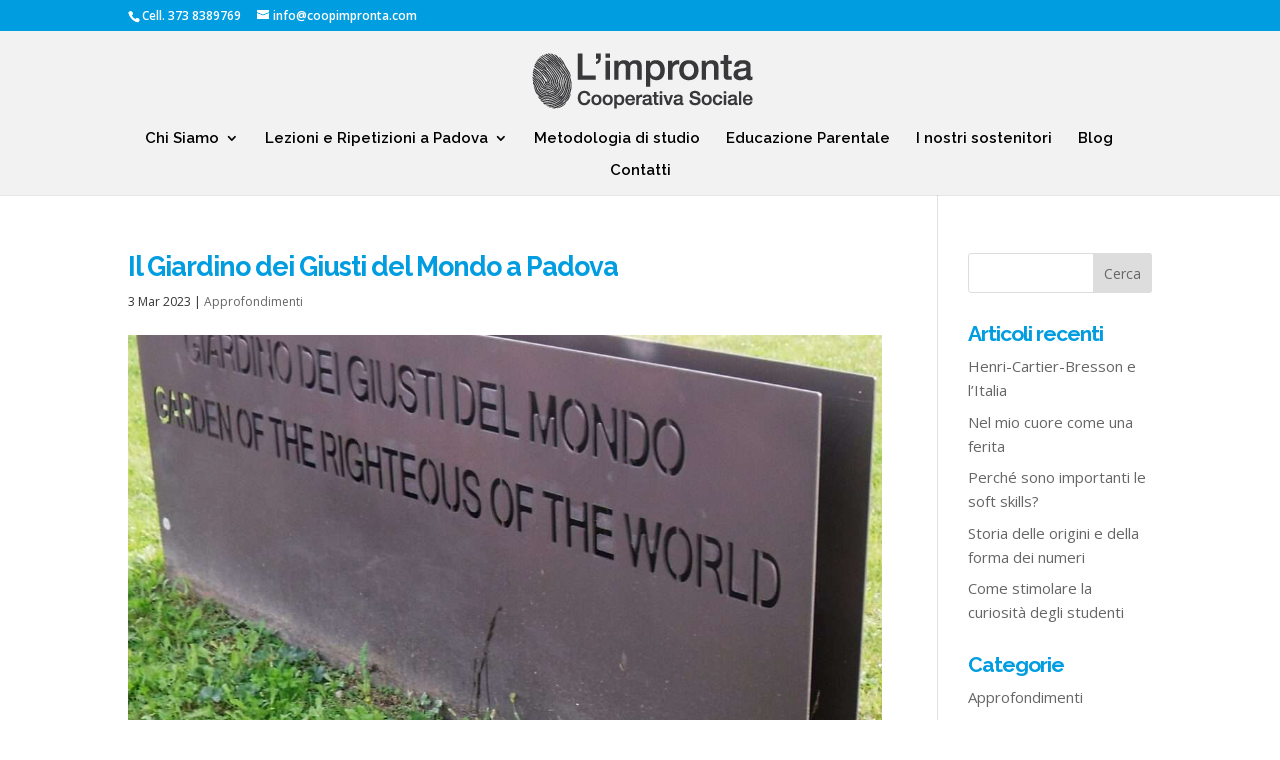

--- FILE ---
content_type: text/css
request_url: https://www.coopimpronta.com/wp-content/themes/coop-impronta/style.css?ver=4.27.5
body_size: 63
content:
/*
Theme Name:     Coop. Impronta
Description:    
Author:         Crescendo
Template:       Divi

(optional values you can add: Theme URI, Author URI, Version, License, License URI, Tags, Text Domain)
*/
